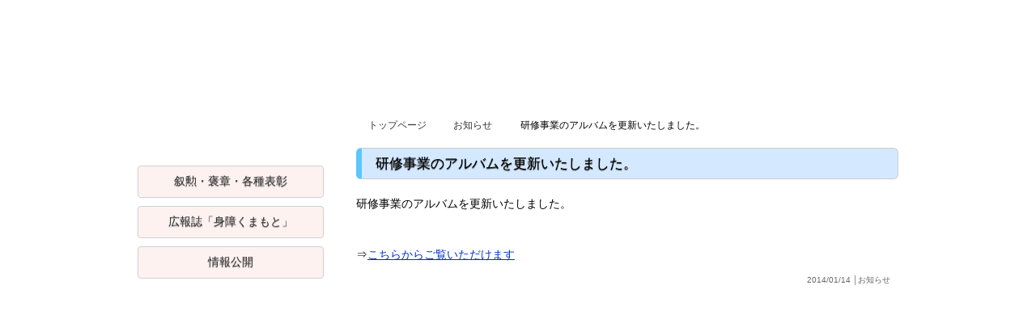

--- FILE ---
content_type: text/html
request_url: https://www.kumashinren.com/index.cgi?n=76&writer=news
body_size: 2909
content:
<!DOCTYPE html PUBLIC "-//W3C//DTD XHTML 1.0 Transitional//EN" "http://www.w3.org/TR/xhtml1/DTD/xhtml1-transitional.dtd">
<html dir="ltr" xmlns="http://www.w3.org/1999/xhtml" lang="ja">
<head>
<meta http-equiv="Content-Type" content="text/html; charset=Shift_JIS" />
<meta http-equiv="content-style-type" content="text/css" />
<title>研修事業のアルバムを更新いたしました。 ｜ 社会福祉法人　熊本県身体障害者福祉団体連合会</title>
<meta name="robots" content="index,follow" />
<meta name="robots" content="noarchive">
<meta name="robots" content="no-cache">
<link rel="canonical" href="https://www.kumashinren.com" />
<link rel="home" href="https://www.kumashinren.com/index.html" title="社会福祉法人 熊本県身体障害者福祉団体連合会" />
<link rel="help" href="https://www.kumashinren.com/mindex.html" title="お問い合わせ" />
<link rel="alternate" type="application/rss+xml" title="熊本県身体障害者福祉団体連合会" href="https://www.kumashinren.com/index.rdf" />
<meta name="keywords" content="身障連,しんしょうれん,障害者,しょうがい,自立,支援,社会参加,福祉,熊本身体障害者福祉団体連合会,障害者110番,結婚相談事業,くまもと,クマモト,熊本,福祉活動" />
<meta name="description" content="研修事業のアルバムを更新いたしました。 ｜ 社会福祉法人　熊本県身体障害者福祉団体連合会は、熊本県内における身体障害がある方の福祉の充実と、社会参加・自立へのご支援・サポートをおこなっております。" />
<link href="./skin/940_01/common2.css" rel="stylesheet" type="text/css" />
<link href="./skin/940_01/font_sw1.css" rel="stylesheet" type="text/css"  title="Small" />
<link href="./skin/940_01/font_sw2.css" rel="stylesheet" type="text/css"  title="Large" />
</head>

<body class="news" id="news">
<a name="page_top"></a>

<!--main_table ▼-->
<div class="main_table" align="center">

<!--header ▼-->
<div class="message_box">
  <div class="message_box_top">
    <h1><a href="https://www.kumashinren.com/index.html">熊本県身体障害者福祉団体連合会</a></h1>
    <div id="headmenu2">
    <ul>
    <li id="menu01"><a onclick="setActiveStyleSheet('Small'); return false;">文字の大きさ　標準</a></li>
    <li id="menu02"><a onClick="setActiveStyleSheet('Large'); return false;">文字の大きさ　大き目</a></li>
    <li id="menu03"><a href="index.cgi?n=20">サイトマップ</a></li>
    </ul>
    </div>
  </div>

  <!--header menu▼-->
  <div id="headmenu1">
    <ul>
    <li id="menu01"><a href="./index.html">トップページ</a></li>
    <li id="menu02"><a href="./index.cgi?n=2">団体概要</a></li>
    <li id="menu03"><a href="./index.cgi?n=3">業務案内</a></li>
    <li id="menu04"><a href="./index.cgi?n=4">年間行事予定</a></li>
    <li id="menu05"><a href="./index.cgi?n=5">研修事業</a></li>
    <li id="menu06"><a href="./index.cgi?n=6">支援活動</a></li>
    <li id="menu07"><a href="./index.cgi?n=7">スポーツ・文化活動</a></li>
    </ul>
  </div>
  <!--header menu end-->

  <!--header image▼-->
  <div class="message_box_under">
    <div id="mimg"></div>
  </div>
  <!--header image end-->

</div>
<!--header end-->

<!--main aera ▼-->
<div class="main_aera">

  <!--page ▼-->
  <div class="page">

  <!-- side menu ▼-->
  <div class="menu_table">
    <div id="lside_menu2">
      <ul>
      <li id="menu01"><a href="./index.cgi?writer=album&category=kensyu_album">研修事業アルバム</a></li>
      <!--<li id="menu02"><a href="./index.cgi?writer=album&category=shien_album">支援活動アルバム</a></li>-->
      <li id="menu03"><a href="./index.cgi?writer=album&category=sports_album">スポーツ活動アルバム</a></li>
      <li id="menu04"><a href="./index.cgi?writer=album&category=bunka_album">文化活動アルバム</a></li>
      </ul>
    </div>
    <div id="lside_menu">
      <ul>
      <li id="menu01"><a href="./index.cgi?writer=news">お知らせ</a></li>
      <li id="menu20"><a href="index.cgi?n=14">叙勲・褒章・各種表彰</a></li>
      <li id="menu21"><a href="index.cgi?n=13">広報誌「身障くまもと」</a></li>
      <li id="menu22"><a href="index.cgi?n=12">情報公開</a></li>
      <li id="menu02"><a href="https://www.kumashinren.com/mindex.html">熊本県身体障害者福祉団体連合会へのお問合せ</a></li>
      <li id="menu10"><a href="./index.cgi?n=11">所在地・アクセス</a></li>
      <li id="menu11"><a href="./index.cgi?n=6">障がい者１１０番</a></li>
      <li id="menu03"><a href="./index.cgi?n=8">リンク</a></li>
      </ul>
    </div>
    <div class='side_menu_cell'>
      <script language="JavaScript" src="rsv/index.cgi?line=10;tpl=blog;cat=お知らせ"></script>
    </div>

    <!--<div class='side_menu_cell2'></div>-->

  </div>
  <!-- side menu end-->


  <!--mainbox cell ▼-->
  <div class='mainbox_cell'>

    <!--pankuzu area ▼-->
    <div class="pankuzu_area">
      <div class="pkuzu_main">
        <ol class="pkuzu_list">
        <li id="no"><a href="https://www.kumashinren.com/index.html">トップページ</a></li>
        <li id="yes">研修事業のアルバムを更新いたしました。</li>
        </ol>
      </div>
      <div class="pkuzu_etc">
        <ol class="pkuzu_list">
        <li id="no"><a href="https://www.kumashinren.com/index.html">トップページ</a></li>
        <li id="yes"><a href="https://www.kumashinren.com/index.cgi?writer=news">お知らせ</a></li>
        <li id="yes">研修事業のアルバムを更新いたしました。</li>
        </ol>
      </div>
      <div class="pkuzu_sub">
        <ol class="pkuzu_list">
        <li id="no"><a href="https://www.kumashinren.com/index.html">トップページ</a></li>
        <li id="yes">お知らせ</li>
        <li id="yes"><a href="https://www.kumashinren.com/index.cgi?writer=news&category=news">お知らせ</a></li>
        <li id="yes">研修事業のアルバムを更新いたしました。</li>
        </ol>
      </div>
    </div>
    <!--pankuzu area end-->

    <!-- mainbox cell contents ▼-->
    <div class="mainbox_cell_contents">

    <!--sub_cate_menu ▼
    <div class='sub_cate_menu'>
    </div>
    sub_cate_menu end-->

    <!--▼記事表示▼-->

    <!--1記事 start▼-->
    <table class="article_table">
      <tr>
        <td class="article_body">
                    <div class="article_header">
                         <div class='article_subject'>
                            <h2>研修事業のアルバムを更新いたしました。</h2>
                         </div>
                      </div>



                      

                      研修事業のアルバムを更新いたしました。<br />
<br />
<br />
&rArr;<a href="http://www.kumashinren.com/index.cgi?writer=album&amp;category=kensyu_album">こちらからご覧いただけます</a><br />

                      

          <!--記事FOOTER▼-->
          <div class="article_footer">
            <div class="article_footer_right">
                    2014/01/14
                     │お知らせ 

            </div>
            <div class="article_footer_left">
              <a href="#page_top" class="page_top">Page Top</a>
            </div>


          </div>
          <!--記事FOOTER▲-->
        </td>
      </tr>
    </table>
    <!--1記事 end▲-->
            

    <div class='under_page_bar_table'>
      <div class='page_bar_title'>&nbsp;</div>
      <div class='page_bar_right'><a href="./index.cgi?n=77&amp;writer=news" class='menu_top_link'></a>    <a href="./index.cgi?n=75&amp;writer=news" class='menu_top_link'></a></div>
    </div>


    <!--▲記事表示 end-->

  </div>
  <!-- mainbox cell contents end -->

  </div>
  <!--mainbox cell end-->


  </div>
  <!--page end-->

</div>
<!--main aera end-->

<!--footer ▼-->
<div class="footer_p_top">
  <p><a href="#page_top">Page Top</a></p>
</div>
<div class="footer_box">
  <div class="footer2">
    <div class="footer2_left">
    <h1>社会福祉法人<br />熊本県身体障害者福祉団体連合会</h1>
    <p>〒860-0842<br />熊本県熊本市中央区南千反畑町3-7<br />熊本県総合福祉センター1F<br />Tel:０９６－３５４－７３７１</p>
    </div>
    <div class="footer2_link">
     <ul>
     <li><a href="./index.html">トップページ</a></li>
     <li><a href="./index.cgi?n=2">団体概要</a></li>
     <li><a href="./index.cgi?n=3">業務内容</a></li>
     <li><a href="./index.cgi?n=11">所在地・アクセス</a></li>
     <li><a href="./index.cgi?writer=news">お知らせ</a></li>
     </ul>
    </div>
    <div class="footer2_link">
     <ul>
     <li><a href="./index.cgi?n=4">年間行事予定</a></li>
     <li><a href="./index.cgi?n=5">研修事業</a></li>
     <li><a href="./index.cgi?n=6">支援活動</a></li>
     <li><a href="./index.cgi?n=7">スポーツ・文化活動</a></li>
     <li><a href="./index.cgi?n=14">叙勲・褒章・各種表彰</a></li>
     </ul>
    </div>
    <div class="footer2_link">
     <ul>
     <li><a href="./index.cgi?writer=album&category=kensyu_album">研修事業アルバム</a></li>
     <li><a href="./index.cgi?writer=album&category=shien_album">支援活動アルバム</a></li>
     <li><a href="./index.cgi?writer=album&category=sports_album">スポーツ活動アルバム</a></li>
     <li><a href="./index.cgi?writer=album&category=bunka_album">文化活動アルバム</a></li>
     <li><a href="./index.cgi?n=13">広報誌「身障くまもと」</a></li>
     </ul>
    </div>
    <div class="footer2_link">
     <ul>
     <li><a href="index.cgi?n=17">ジパング倶楽部について</a></li>
     <li><a href="https://www.kumashinren.com/mindex.html">お問い合せ</a></li>
     <li><a href="./index.cgi?n=15">個人情報保護方針</a></li>
     <li><a href="./index.cgi?n=8">リンク</a></li>
     <li><a href="./index.cgi?n=20">サイトマップ</a></li>
     </ul>
    </div>
    <p id="notice">本サイトの内容および画像(写真)などを無断で転載・使用することを固く禁じます。転載・使用されたい場合は、お問い合わせください。</p>
    <div class="footer2_right">
     <div id="rss_btn"><a href="https://www.kumashinren.com/index.rdf"><img src="img/rdf.png" width="52" height="15" alt="RSS1.0" /></a></div>
    </div>
  </div>
  <div class="footer_copy"></div>
</div>
<!--footer end-->

</div>
<!--main_table end-->

<script type="text/javascript" src="etc/common2.js"></script>
<!--<script type="text/javascript">
animatedcollapse.addDiv('open01', 'fade=1,speed=1000,hide=1,group=tab')
animatedcollapse.addDiv('open02', 'fade=1,speed=1000,hide=1,group=tab')
animatedcollapse.addDiv('open03', 'fade=1,speed=1000,hide=1,group=tab')
animatedcollapse.addDiv('open04', 'fade=1,speed=1000,hide=1,group=tab')
animatedcollapse.addDiv('open05', 'fade=1,speed=1000,hide=1,group=tab')
//additional addDiv() call...
//additional addDiv() call...
animatedcollapse.init()
</script>-->
</body>
</html>



--- FILE ---
content_type: text/css
request_url: https://www.kumashinren.com/skin/940_01/common2.css
body_size: 98
content:
@charset "shift-jis";
@import url("design.css");
@import url("detailes.css?210330");
@import url("../hshtml.css");
/*@import url("basic.css");*/
/*@import url("../../etc/web-dock.css");*/

--- FILE ---
content_type: text/css
request_url: https://www.kumashinren.com/skin/940_01/design.css
body_size: 6008
content:
@charset "shift-jis";
/*
  RingBlog v.3 スタイルシート
*/

/* 全体的な設定 */

.clearfix:after {
  content: ".";
	display: block;
	height: 0;
	clear: both;
  visibility: hidden;
}
.clearfix { display: inline-table; }

/* Mac版IEには適応しない \*/
* html .clearfix { height: 1%; }
*+html .clearfix { height: 1%; }
.clearfix { display: block; }

* {
	margin: 0px;
	padding: 0px;
	list-style: none;
}
html {
	overflow-x: hidden;
	overflow: scroll;
	overflow: -moz-scrollbars-vertical;
}
body {
	background-color: #FFFFFF;
	margin: 0px;
}
/*body, tr, td, th, div, p {
	font-size: 11pt;
	color: #000000;
	font-family: 'ＭＳ Ｐゴシック','MS PGothic','ヒラギノ角ゴ Pro W3','Hiragino Kaku Gothic Pro',osaka,'メイリオ',Meiryo,sans-serif;
}*/

img {
	padding: 0px;
	margin: 0px;
	border-width: 0px;
}
:focus {
	outline: 0;
}

/* アンカータグの設定 */
a:link             { color:#333333; text-decoration:none; }
a:visited          { color:#333333; text-decoration:none; }
a:hover            { color:red; text-decoration:underline; }
a:active           { color:red; text-decoration:none; }

a.title:link       { color:#000000; text-decoration:none; }
a.title:visited    { color:#000000; text-decoration:none; }
a.title:hover      { color:red; text-decoration:none; }
a.title:active     { color:#FFFFFF; text-decoration:none; }

a.top-nav:link     { color:#003060; text-decoration: none; }
a.top-nav:visited  { color:red; text-decoration: none; }
a.top-nav:hover    { color:yellow; text-decoration: underline; }
a.top-nav:active   { color:red; text-decoration: none; }

a.header_bar_link:link     { color:#003060; text-decoration: underline; }
a.header_bar_link:visited  { color:#003060; text-decoration: underline; }
a.header_bar_link:hover    { color:red; text-decoration: underline; }
a.header_bar_link:active   { color:red; text-decoration: none; }

.small {
  font-size:8pt;
}

h1 {
}
h2 {
  font-size:10pt;
  margin:0px;
}

/*  メインのテーブル  */
.main_table {
	width: 100%;
	margin: 0px;
	padding: 0px;
	background-position: 50% 0px;
	background-image: url('../../img/mhead_bg.gif');
	background-repeat: repeat-x;
}

/*  メッセージボックス  */
.message_box {
	width: 100%;
	height: 124px;
	margin: 0px;
}
.home_message_box {
	background-position: 50% 0%;
	width: 100%;
	height: 475px;
	margin: 0px;
	background-image: url(../../img/mhead_bg.gif);
	background-repeat: repeat-x;
}

/*  messagesトップ  */
.message_box_top {
	width: 940px;
	height: 60px;
	margin: 0px;
	padding: 0px;
}
.message_box_top h1 {
	background-position: 0px -11px;
	margin: 0px;
	background-image: url('../../img/box_m_logo.gif');
	background-repeat: no-repeat;
	padding: 0px;
	width: 390px;
	height: 60px;
	float: left;
	text-indent: -9999px;
}
.message_box_top h1 a{
	display: block;
	width: 390px;
	height: 60px;
}
.message_right {
	width: 310px;
	float: right;
	height: 63px;
}
/*  head menu2 for text type  */
#headmenu2 {
	margin: 0px;
	padding: 0px;
	overflow: hidden;
	float: right;
	height: 39px;
	width: 294px;
	background-image: url('../../img/btns_uper2.gif');
	background-repeat: no-repeat;
}
#headmenu2 ul {
	margin: 0px;
	padding: 0px;
	overflow: hidden;
	height: 39px;
	width: 294px;
	text-align: left;
}
#headmenu2 ul li {
	padding: 0px;
	margin: 0px;
	list-style-type: none;
	float: left;
	text-indent: -9999px;
	overflow: hidden;
}
#headmenu2 ul li a {
	padding: 0px;
	margin: 0px;
	overflow: hidden;
	height: 39px;
	display: block;
}
#headmenu2 ul li#menu01 a {
	margin: 0px 0px 0px 38px;
	padding: 0px;
	background-position: -38px 0px;
	width: 54px;
	height: 39px;
	background-image: url('../../img/btns_uper2.gif');
	background-repeat: no-repeat;
}
#headmenu2 ul li#menu01 a:hover {
	background-position: -38px -39px;
}
#headmenu2 ul li#menu02 a {
	background-position: -96px 0px;
	width: 54px;
	height: 39px;
	background-image: url('../../img/btns_uper2.gif');
	margin-left: 4px;
}
#headmenu2 ul li#menu02 a:hover {
	background-position: -96px -39px;
}
#headmenu2 ul li#menu03 a {
	background-position: -160px 0px;
	width: 132px;
	height: 39px;
	background-image: url('../../img/btns_uper2.gif');
	margin-left: 10px;
}
#headmenu2 ul li#menu03 a:hover {
	background-position: -160px -39px;
}
body#sitemap #headmenu2 ul li#menu03 a {
	background-position: -160px -39px;
}

a.menu2:link       {
	color: #FFFFFF;
	text-decoration: none;
}
a.menu2:visited    {
	color: #FFFFFF;
	text-decoration: none;
}
a.menu2:hover      {
	color: #FF0000;
	text-decoration: underline;
}
a.menu2:active     { color:red; text-decoration:none; }

/*  head menu1  */
#headmenu1 {
	width: 940px;
	height: 40px;
}
#headmenu1 ul {
	padding: 0px;
	margin: 0px;
	height: 40px;
	width: 940px;
	overflow: hidden;
}
#headmenu1 li {
	background-repeat: no-repeat;
	list-style-type: none;
	height: 40px;
	text-indent: -9999px;
	float: left;
}
#headmenu1 li a {
	height: 40px;
	display: block;
	margin-right: 2px;
}
#headmenu1 li a:hover {
	height: 40px;
}
#headmenu1 li#menu01 a {
	background: url('../../img/btns_uper.gif') 0px 0px;
	width: 135px;
}
#headmenu1 li#menu01 a:hover {
	background: url('../../img/btns_uper.gif') 0px -40px;
}
#headmenu1 li#menu02 a {
	background: url('../../img/btns_uper.gif') -137px 0px;
	width: 132px;
}
#headmenu1 li#menu02 a:hover {
	background: url('../../img/btns_uper.gif') -137px -40px;
}
body#basic_info #headmenu1 li#menu02 a {
	background: url('../../img/btns_uper.gif') -137px -40px;
}
#headmenu1 li#menu03 a {
	background: url('../../img/btns_uper.gif') -271px 0px;
	width: 132px;
}
#headmenu1 li#menu03 a:hover {
	background: url('../../img/btns_uper.gif') -271px -40px;
}
body#works_info #headmenu1 li#menu03 a {
	background: url('../../img/btns_uper.gif') -271px -40px;
}
#headmenu1 li#menu04 a {
	background: url('../../img/btns_uper.gif') -405px 0px;
	width: 132px;
}
#headmenu1 li#menu04 a:hover {
	background: url('../../img/btns_uper.gif') -405px -40px;
}
body#ichiran #headmenu1 li#menu04 a {
	background: url('../../img/btns_uper.gif') -405px -40px;
}
#headmenu1 li#menu05 a {
	background: url('../../img/btns_uper.gif') -539px 0px;
	width: 132px;
}
#headmenu1 li#menu05 a:hover {
	background: url('../../img/btns_uper.gif') -539px -40px;
}
body#sanka_kd #headmenu1 li#menu05 a {
	background: url('../../img/btns_uper.gif') -539px -40px;
}
#headmenu1 li#menu06 a {
	background: url('../../img/btns_uper.gif') -673px 0px;
	width: 132px;
}
#headmenu1 li#menu06 a:hover {
	background: url('../../img/btns_uper.gif') -673px -40px;
}
body#shien_kd #headmenu1 li#menu06 a {
	background: url('../../img/btns_uper.gif') -673px -40px;
}
#headmenu1 li#menu07 a {
	background: url('../../img/btns_uper.gif') -807px 0px;
	width: 133px;
	margin-right: 0px;
}
#headmenu1 li#menu07 a:hover {
	background: url('../../img/btns_uper.gif') -807px -40px;
}
body#bunka_kd #headmenu1 li#menu07 a {
	background: url('../../img/btns_uper.gif') -807px -40px;
}


/*  messageアンダー  */
.message_box_under {
	width: 100%;
	height: 120px;
	margin: 3px 0px 0px 0px;
	padding: 0px;
	clear: both;
	display: none;
}
.home_message_box_under {
	width: 100%;
	height: 367px;
	margin: 0px;
	padding: 0px;
	clear: both;
}

/*  メインイメージセレクター  */
#home_mimg{
	background-image: url('../../upf/topimg_home2.jpg');
	background-repeat: no-repeat;
	width: 940px;
	height: 360px;
	text-indent: -9999px;
	margin-top: 7px;
}
#home_mimg_fla {
	width: 940px;
	height: 465px;
}
#mimg{
	background-repeat: no-repeat;
	width: 940px;
	height: 120px;
	text-indent: -9999px;
	display: none;
}

/* メインページエリア */
.main_aera {
	width: 100%;
	margin: 0px;
	padding: 0px;
}
.page {
	width: 940px;
	margin: 6px 0px 0px 0px;
	padding: 0px;
	height: auto;
	background-color: #FFFFFF;
	display: inline-table;
}
body.home .page {
	width: 940px;
	margin: 0px;
	padding: 0px;
	height: auto;
	background-color: #FFFFFF;
}

/* サイドメニューのセル */
.side_menu_cell {
	height: auto;
	margin: 0px;
	width: 230px;
	padding: 0px;
	vertical-align: top;
	display: none;
}
/* サイドメニューのセル セレクター */
body.news .side_menu_cell{
	display: block;
}
/* サイドメニューのセル2 */
.side_menu_cell2 {
	height: auto;
	margin: 0px;
	width: 230px;
	padding: 0px;
	vertical-align: top;
	display: none;
}
/* サイドメニューのセル セレクター */
body.blog .side_menu_cell2{
	display: block;
}


/* 左サイドメニューのテーブル */
.menu_table {
	width: 230px;
	padding: 0px;
	float: left;
	text-align: center;
	margin-top: 10px;
}
body.home .menu_table {
	width: 230px;
	padding: 0px;
	float: left;
	text-align: center;
	margin-top: 20px;
}
.smenu_table {
  width:230px;
  margin: 0px;
  padding: 0px;
  text-align:center;
}
#lside_menu {
	margin: 0px;
	width: 230px;
}
#lside_menu ul {
	padding: 0px;
	margin: 0px;
}
#lside_menu li {
	display: inline;
	list-style-type: none;
}
#lside_menu li a {
	height: 55px;
	display: block;
	text-indent: -9999em;
	text-decoration: none;
	overflow: hidden;
	margin-bottom: 10px;
}
#lside_menu li#menu01 a {
	background: url('../../img/btns_side.gif') no-repeat 0px 0px;
	width: 230px;
}
#lside_menu li#menu01 a:hover {
	background: url('../../img/btns_side.gif') no-repeat -230px 0px;
}
body.news #lside_menu li#menu01 a {
	background: url('../../img/btns_side.gif') no-repeat -230px 0px;
}

#lside_menu li#menu20 a {
	border: 1px solid #D0D0D0;
	padding: 10px 0px 10px 0px;
	background: 0px 0px;
	text-indent: 0px;
	height: auto;
	background-color: #FEF2F1;
	font-size: 14px;
	text-align: center;
	border-radius: 4px;
	color: #333333;
	text-shadow: 0px 1px 1px #999;
}
#lside_menu li#menu20 a:hover {
	background-color: #E8F4DD;
}
body#hyousyou #lside_menu li#menu20 a {
	background-color: #E8F4DD;
}
#lside_menu li#menu21 a {
	border: 1px solid #D0D0D0;
	padding: 10px 0px 10px 0px;
	background: 0px 0px;
	text-indent: 0px;
	height: auto;
	background-color: #FEF2F1;
	font-size: 14px;
	text-align: center;
	border-radius: 4px;
	color: #333333;
	text-shadow: 0px 1px 1px #999;
}
#lside_menu li#menu21 a:hover {
	background-color: #E8F4DD;
}
body#kouhoushi #lside_menu li#menu21 a {
	background-color: #E8F4DD;
}
#lside_menu li#menu22 a {
	border: 1px solid #D0D0D0;
	padding: 10px 0px 10px 0px;
	background: 0px 0px;
	text-indent: 0px;
	height: auto;
	background-color: #FEF2F1;
	font-size: 14px;
	text-align: center;
	border-radius: 4px;
	color: #333333;
	text-shadow: 0px 1px 1px #999;
}
#lside_menu li#menu22 a:hover {
	background-color: #E8F4DD;
}
body#disclosure #lside_menu li#menu22 a {
	background-color: #E8F4DD;
}



#lside_menu li#menu02 a {
	background: url('../../img/btns_side.gif') no-repeat 0px -55px;
	width: 230px;
}
#lside_menu li#menu02 a:hover {
	background: url('../../img/btns_side.gif') no-repeat -230px -55px;
}
body.ask #lside_menu li#menu02 a {
	background: url('../../img/btns_side.gif') no-repeat -230px -55px;
}

#lside_menu li#menu03 a {
	background: url('../../img/btns_side.gif') no-repeat 0px -110px;
	width: 230px;
}
#lside_menu li#menu03 a:hover {
	background: url('../../img/btns_side.gif') no-repeat -230px -110px;
}
body#link #lside_menu li#menu03 a {
	background: url('../../img/btns_side.gif') no-repeat -230px -110px;
}

#lside_menu li#menu10 a {
	background: url('../../img/btns_side.gif') no-repeat 0px -165px;
	width: 230px;
	height: 176px;
}
#lside_menu li#menu10 a:hover {
	background: url('../../img/btns_side.gif') no-repeat -230px -165px;
}
body#access #lside_menu li#menu10 a {
	background: url('../../img/btns_side.gif') no-repeat -230px -165px;
}
#lside_menu li#menu11 a {
	background: url('../../img/btns_side.gif') no-repeat 0px -355px;
	width: 230px;
}
#lside_menu li#menu11 a:hover {
	background: url('../../img/btns_side.gif') no-repeat -230px -355px;
}
body#shien_kd #lside_menu li#menu11 a {
	background: url('../../img/btns_side.gif') no-repeat -230px -355px;
}

#lside_menu2 {
	margin: 0px auto 0px auto;
	width: 210px;
	display: none;
}
body.album #lside_menu2 {
	display: block;
	margin-bottom: 10px;
}

#lside_menu2 ul {
	padding: 0px;
	margin: 0px;
}
#lside_menu2 li {
	list-style-type: none;
}
#lside_menu2 li a {
	height: 40px;
	display: block;
	text-indent: -9999px;
	overflow: hidden;
	margin-bottom: 3px;
	background-image: url('../../img/btns_side2.gif');
	background-repeat: no-repeat;
	width: 210px;
}
#lside_menu2 li#menu01 a {
	background-position: 0px 0px;
}
#lside_menu2 li#menu02 a {
	background-position: 0px -40px;
}
#lside_menu2 li#menu03 a {
	background-position: 0px -80px;
}
#lside_menu2 li#menu04 a {
	background-position: 0px -120px;
}
#lside_menu2 li#menu01 a:hover {
	background-position: -210px 0px;
}
#lside_menu2 li#menu02 a:hover {
	background-position: -210px -40px;
}
#lside_menu2 li#menu03 a:hover {
	background-position: -210px -80px;
}
#lside_menu2 li#menu04 a:hover {
	background-position: -210px -120px;
}
body#kensyu_album #lside_menu2 li#menu01 a {
	background-position: -210px 0px;
}
body#shien_album #lside_menu2 li#menu02 a {
	background-position: -210px -40px;
}
body#sports_album #lside_menu2 li#menu03 a {
	background-position: -210px -80px;
}
body#bunka_album #lside_menu2 li#menu04 a {
	background-position: -210px -120px;
}

/*  右サイド全体のセル  */
.mainbox_cell {
	width: 710px;
	padding: 0px;
	float: right;
	margin: 0px;
}
body.home .mainbox_cell {
	width: 710px;
	padding: 0px;
	float: right;
	margin-top: 10px;
}

.mainbox_cell_contents {
	width: 670px;
	margin: 0px 0px 10px 0px;
	padding: 10px 0px 10px 0px;
	background-color: #FFFFFF;
	float: right;
}

/*  記事のテーブル  */
.article_area {
  border-width:0px;
  margin:0px;
  text-align:center;
  vertical-align:top;
  table-layout:fixed;
}

/*  記事のテーブル  */
.article_table {
	width: 670px;
	margin: 0px;
	padding: 0px;
	line-height: 150%;
	border-collapse: collapse;
}
.article_body {
	width: 670px;
	margin: 0px 0px 0px 0px;
	padding: 0px;
	text-align: left;
	line-height: 1.5em;
}
.article_body a {
	color: #0033CC;
	text-decoration: underline;
}
.article_body a:hover {
	color: #FF0000;
	text-decoration: none;
}

body.home .article_body {
	width: 678px;
	text-align: left;
	float: right;
}

/*  インデックスタイトル */
.page_bar_table {
	padding: 0px;
	margin: 0px;
	width: 670px;
	height: 40px;
	background-image: url(../../img/pageber_bg.gif);
	background-repeat: no-repeat;
	overflow: hidden;
	clear: both;
}
/*  カテゴリータイトルセレクター */
body.news .page_bar_table {
	height: 60px;
	background-image: url(../../img/title_p_news.gif);
	text-indent: -9999em;
}
body.album .page_bar_table {
	height: 60px;
	background-image: url(../../img/title_p_album.gif);
	text-indent: -9999em;
}
body#kensyu_album .page_bar_table {
	height: 60px;
	background-image: url('../../img/title_p_kensyu_album.gif');
	text-indent: -9999em;
}
body#sports_album .page_bar_table {
	height: 60px;
	background-image: url('../../img/title_p_sports_album.gif');
	text-indent: -9999em;
}
body#shien_album .page_bar_table {
	height: 60px;
	background-image: url('../../img/title_p_shien_album.gif');
	text-indent: -9999em;
}
body#bunka_album .page_bar_table {
	height: 60px;
	background-image: url('../../img/title_p_bunka_album.gif');
	text-indent: -9999em;
}

.page_bar_title {
	width: 500px;
	float: left;
	font-size: 13pt;
	font-weight: bold;
	color: #666666;
	text-align: left;
	letter-spacing: 0.2em;
	padding-left: 20px;
	margin-top: 10px;
}
.page_bar_right {
	width: 120px;
	float: right;
	margin: 20px 0px 0px 0px;
	font-size: 8pt;
	color: #003060;
	text-align: right;
}
.page_bar_right img{
	border-width: 0px;
	float: right;
	margin: 0px;
	text-align: right;
}

/*  記事のヘッダー(記事題名)  */
.article_header {
	border-style: solid;
	border-width: 1px 1px 1px 7px;
	border-color: #CCCCCC #CCCCCC #CCCCCC #5AC7FF;
	height: auto;
	margin: 4px 0px 20px 0px;
	padding: 0px;
	width: auto;
	background-color: #D4E9FF;
	border-radius: 6px;
}
/*  個別記事タイトルセレクター */
body#campany_info .article_header {
	background-position: 0px 0px;
	border-width: 0px;
	display: none;
}
body#works_info .article_header {
	height: 60px;
	background-image: url('../../img/title_p_works_info.gif');
	text-indent: -9999em;
	background-position: 0px 0px;
	border-width: 0px;
}
body#basic_info .article_header {
	height: 60px;
	background-image: url('../../img/title_p_basic_info.gif');
	text-indent: -9999em;
	background-position: 0px 0px;
	border-width: 0px;
}
body#ichiran .article_header {
	height: 60px;
	background-image: url('../../img/title_p_ichiran.gif');
	text-indent: -9999em;
	background-position: 0px 0px;
	border-width: 0px;
}
body#access .article_header {
	height: 60px;
	background-image: url('../../img/title_p_access.gif');
	text-indent: -9999em;
	background-position: 0px 0px;
	border-width: 0px;
}

body#sanka_kd .article_header {
	height: 60px;
	background-image: url('../../img/title_p_sanka_kd.gif');
	text-indent: -9999em;
	background-position: 0px 0px;
	border-width: 0px;
}
body#bunka_kd .article_header {
	height: 60px;
	background-image: url('../../img/title_p_bunka_kd.gif');
	text-indent: -9999em;
	background-position: 0px 0px;
	border-width: 0px;
}
body#shien_kd .article_header {
	height: 60px;
	background-image: url('../../img/title_p_shien_kd.gif');
	text-indent: -9999em;
	background-position: 0px 0px;
	border-width: 0px;
}
body#kouhoushi .article_header {
	height: 60px;
	background-image: url('../../img/title_p_kouhoushi.gif');
	text-indent: -9999em;
	background-position: 0px 0px;
	border-width: 0px;
}
body#hyousyou .article_header {
	height: 60px;
	background-image: url('../../img/title_p_hyousyou.gif');
	text-indent: -9999em;
	background-position: 0px 0px;
	border-width: 0px;
}
body#sanjyo_info .article_header {
	height: 60px;
	background-image: url('../../img/title_p_sanjyo_info.gif');
	text-indent: -9999em;
	background-position: 0px 0px;
	border-width: 0px;
}
body#sanjyo_list .article_header {
	height: 60px;
	background-image: url('../../img/title_p_sanjyo_list.gif');
	text-indent: -9999em;
	background-position: 0px 0px;
	border-width: 0px;
}
body#zipangu .article_header {
	height: 60px;
	background-image: url('../../img/title_p_zipangu.gif');
	text-indent: -9999em;
	background-position: 0px 0px;
	border-width: 0px;
}
body#link .article_header {
	height: 60px;
	background-image: url('../../img/title_p_link.gif');
	text-indent: -9999em;
	background-position: 0px 0px;
	border-width: 0px;
}
body#privacy_p .article_header {
	height: 60px;
	background-image: url(../../img/title_p_privacy_policy.gif);
	text-indent: -9999em;
	background-position: 0px 0px;
	border-width: 0px;
}
body#sitemap .article_header {
	height: 60px;
	background-image: url('../../img/title_p_sitemap.gif');
	text-indent: -9999em;
	background-position: 0px 0px;
	border-width: 0px;
}
body#disclosure .article_header {
	height: 60px;
	background-image: url('../../img/title_p_koukai.gif');
	text-indent: -9999em;
	background-position: 0px 0px;
	border-width: 0px;
}

.article_subject {
	margin: 0px;
	width: 96%;
	text-align: left;
	font-weight: bold;
	letter-spacing: 0.1em;
	color: #333333;
	padding: 8px 0px 7px 17px;
	overflow: hidden;
}
.article_subject h2 {
	padding: 0px;
	margin: 0px;
	color: #000000;
	font-size: 17px;
	line-height: 130%;
	letter-spacing: 0em;
	text-shadow: 0px 1px 1px #333333;
	font-weight: normal;
}
/*  記事中のサブヘッダー(任意)  */

/*  アンダーページバー セレクタ  */
.under_page_bar_table {
	padding: 0px;
	margin: 0px;
	width: 670px;
	height: 40px;
	display: none;
}
body.news .under_page_bar_table {
	display: block;
}
body.blog .under_page_bar_table {
	display: block;
}

/*  現在のカテゴリー表示のテーブル  */
.category_box {
  border-width:0px;
  border-color:#CCCCCC;
  border-style:solid;
  text-align:left;
  margin-bottom:12px;
  width:726px;
}

/* サイドメニューのテーブルの中のテーブル */
.menu_table_inside {
  width:170px;
  margin:3px;
  table-layout:fixed;
}
.menu_table_inside2 {
  width:190px;
  margin:3px;
  table-layout:fixed;
}

.menu_body {
  margin:0;
  padding: 0;
}
.menu_header {
  width:226px;
  height:26px;
  font-size:8pt;
  font-weight:bold;
  text-align:center;
  letter-spacing:0.2em;
  padding:4px 0px 0px 0px;
  background-image:url(../../img/title_cate_bg.gif);
  background-repeat:no-repeat;
}

.menu_arrow_table {
	width: 100%;
	text-align: center;
	letter-spacing: 0.2em;
	table-layout: fixed;
	border-collapse: collapse;
}

.menu_arrow_left {
  width:15%;
  font-size:8pt;
  font-weight:bold;
  text-align:left;
  letter-spacing:0em;
  padding:0px 0px 0px 10px;
  color:#003060;
}

.menu_arrow_center {
	width: 70%;
	font-size: 8pt;
	font-weight: bold;
	text-align: center;
	letter-spacing: 0.2em;
}

.menu_arrow_right {
  width:15%;
  font-size:8pt;
  font-weight:bold;
  text-align:right;
  letter-spacing:0em;
  padding:0px 10px 0px 0px;
  color:#003060;
}

/* パンくず エリア */
.pankuzu_area {
	padding: 0px;
	width: 670px;
	text-align: left;
	height: 27px;
	background-image: url('../../img/pkuzu_bg.gif');
	background-repeat: no-repeat;
	margin: 10px 0px 2px 0px;
	float: right;
}
/* history back btn */
.index_back {
	padding: 0px;
	margin: 0px;
	width: 60px;
	height: 11px;
	float: left;
}
.index_back a{
	background-image: url('../../img/btn_back.gif');
	background-repeat: no-repeat;
	width: 60px;
	height: 11px;
	background-position: 0px 0px;
	text-indent: -9999px;
	display: block;
	overflow: hidden;
}
.index_back a:hover{
	width: 60px;
	height: 11px;
	background-position: 0px -11px;
	display: block;
}
.pkuzu_list {
	height: 27px;
}
.pkuzu_list li {
	padding: 7px 20px 0px 20px;
	float: left;
	overflow: hidden;
	height: 27px;
	font-size: 12px;
}
.pkuzu_list li a {
	font-size: 12px;
}
.pkuzu_list li#no {
	padding: 7px 8px 0px 15px;
}
.pkuzu_list li#yes {
	background-position: left 0px;
	padding: 7px 10px 0px 25px;
	background-image: url('../../img/pkuzu_bg2.gif');
	background-repeat: no-repeat;
}
/* pankuzu listセレクタ */
.pkuzu_main {
	float: left;
	font-size: 9pt;
	width: 590px;
	display: none;
	overflow: hidden;
	height: 27px;
}
.pkuzu_etc {
	float: left;
	font-size: 9pt;
	display: none;
	overflow: hidden;
	height: 27px;
}
.pkuzu_goods {
	float: left;
	font-size: 9pt;
	width: 590px;
	display: none;
	overflow: hidden;
}
.pkuzu_sub {
	float: left;
	font-size: 9pt;
	width: 590px;
	display: none;
	overflow: hidden;
}

body.main .pkuzu_main {
	display: block;
}
body.ask .pkuzu_main {
	display: block;
}
body.news .pkuzu_etc {
	display: block;
}
body.album .pkuzu_sub {
	display: block;
}
body.album#sanka_album .pkuzu_sub {
	display: block;
}
body#shien_album .pkuzu_sub {
	display: block;
}
body#bunka_album .pkuzu_sub {
	display: block;
}

.index_table {
	width: 640px;
	margin: 0px;
	padding-top: 10px;
	padding-bottom: 10px;
	padding-left: 5px;
}
.index_box {
	margin: 7px 0px 0px 0px;
	padding: 0px;
	background-position: bottom;
	width: 100%;
	clear: both;
	background-image: url('../../img/dot_line.gif');
	background-repeat: repeat-x;
	height: 27px;
}

/*  記事一覧　日付表示セレクタ  */
.index_date {
  float:left;
	display: none;
}
.index_list {
	text-align: right;
	width: 670px;
	height: 26px;
	margin-bottom: 8px;
}

.index_list_foot {
	text-align: right;
	margin: 0px 0px 10px 0px ;
	padding-right: 30px;
}
.index_max_disp {
	margin: 3px;
	border-width: 0px;
	color: gray;
	font-size: 8pt;
}
body.blog .index_date {
	display: block;
}
body.news .index_date {
	display: block;
}

/* サブカテゴリーメニューのセル */
.sub_cate_menu {
	width: 670px;
	display: none;
	height: 40px;
}
.sub_cate_menu ul {
	width: 670px;
	height: 40px;
}
.sub_cate_menu li {
	border: 1px solid #999999;
	float: left;
	list-style-type: none;
	margin-right: 3px;
}
.sub_cate_menu li a {
	background-image: url('../../img/listm_news.gif');
	background-repeat: no-repeat;
	background-position: 1px center;
	padding: 4px 10px 4px 10px;
	font-size: 12px;
	width: 108px;
	display: block;
	text-decoration: none;
	color: #333333;
	height: 30px;
}
.sub_cate_menu li a:hover {
	color: #FFFFFF;
	background-color: #3AB609;
	text-decoration: none;
}
.sub_cate_menu li a:visited {
	text-decoration: none;
}

/* サブカテゴリーメニューのセレクター */

.index_image {
  width:20px;
  text-align:center;
  vertical-align:top;
  float:left;
}

.index_image2 {
	width: 30px;
	float: left;
	padding-top: 1px;
}

.index_title {
	padding-left: 0px;
	float: left;
	margin-left: 0px;
}

/*  記事一覧　コメント  */
.index_comment {
  float:right;
  font-size:8pt;
}

/*  最大 n 件  */

/*  コメント・トラックバックの下線  */
.article_underline {
	border-bottom-style: solid;
	border-bottom-width: 1px;
	border-bottom-color: #EEEEEE;
	font-size: 10pt;
	font-weight: bold;
	clear: both;
}

/* コメントの文  */
.comment_box {
	background-position: bottom;
	padding: 0px 0px 2px 0px;
	background-image: url('../../img/dot_line.gif');
	background-repeat: repeat-x;
}
.comment_line {
	padding: 10px;
}

/*  エントリの区切り線  */
.article_line {
  border-bottom-style:dashed;
  border-bottom-width:1px;
  border-bottom-color:#EEEEEE;
  width:100%;
  font-size:5pt;
}

/* トラックバック記事 */

/*  記事のフッター  */
.article_footer {
	padding: 0px;
	clear: both;
	margin: 10px 0px 0px 0px;
	width: 670px;
	height: auto;
}
.article_footer_left {
	padding: 0px;
	height: 11px;
	width: 670px;
}
a.page_top     {
	background-image: url('../../img/btn_return_top.gif');
	background-repeat: no-repeat;
	width: 60px;
	height: 11px;
	background-position: 0px 0px;
	text-indent: -9999px;
	display: block;
	overflow: hidden;
	float: left;
	clear: both;
}
a.page_top:visited  {
	background-position: 0px 0px;
}
a.page_top:hover    {
	background-position: 0px -11px;
}
.article_footer_right {
	text-align: right;
	font-size: 10px;
	color: #666666;
	margin: 0px ;
	padding-right: 10px;
	display: none;
}

/*  記事フッター日付表示セレクタ  */
body.news .article_footer_right {
	display: block;
}
body.blog .article_footer_right {
	display: block;
}

/*  リストテーブル  */
.list_table {
  border-width:1px;
  border-style: solid;
  border-color:#CCCCCC;
  width:500px;
  border-collapse: collapse;
  table-layout: fixed;
}

.list_title {
  font-weight:bold;
  text-align:center;
  padding:3px;
  color:#003060;
}

.list_td_l {
  border-width:1px;
  border-style:solid;
  border-color:#CCCCCC;
  text-align:left;
  padding:2px;
}

.list_td_r {
  border-width:1px;
  border-style:solid;
  border-color:#CCCCCC;
  text-align:right;
  padding:2px;
}

.list_line {
  text-align:left;
  padding:3px 0px 4px 0px;
  margin:0px 0px 0px 9px;
  list-style-image:url(../../img/blank.gif);
  list-style-position:inside;
  background-image:url(../../img/cate_list_bg.gif);
  background-repeat:no-repeat;
}

.list_line_side {
  text-align:left;
  font-size:8pt;
  padding:0px 0px 0px 0px;
  margin:0px 0px 0px 0px;
}

/* 画像 */
.image_index {
  width:23px;
  height:23px;
  border-width:21px;
  border-color:#CCCCCC;
}

.image_user {
  width:13px;
  height:13px;
  border-width:1px;
  border-color:#CCCCCC;
  margin-right:3px;
}

.image_table {
  width:214px;
  float:right;
  border-width:0px;
  margin:0px 5px 0px 5px;
  padding: 0px;
}

.image_box {
	background-color: #FCFCFC;
  margin:0px 0px 10px 0px;
  padding: 0px;
  text-align:left;
	font-size: 8pt;
}
.ipass_img {
	padding-right: 6px;
}
.ipass_img div {
	margin: 0px 2px 10px 1px;
	padding: 0px 9px 3px 9px;
	text-align: left;
	font-size: 90%;
	background-color: #FCFCFC;
}

.line-b {
  padding-bottom:2px;
}

ul.list1 {
  margin: 0px;
  padding: 0px 0px 10px 15px;
}

ul.list2 {
  margin: 0px;
  padding: 0px 0px 0px 25px;
}

/*  フッターボックス  */
.footer_p_top {
	margin: 0px auto 0px auto;
	width: 940px;
	height: 24px;
	padding: 0px;
	clear: both;
}

.footer_p_top p {
	width: 154px;
	height: 24px;
	padding: 0px;
	float: right;
}
.footer_p_top p a {
	background-position: 0px 0px;
	width: 154px;
	height: 24px;
	padding: 0px;
	background-image: url('../../img/btn_pagetop.gif');
	background-repeat: no-repeat;
	text-indent: -9999px;
	display: block;
}
.footer_p_top p a:hover {
	background-position: 0px -24px;
	background-image: url('../../img/btn_pagetop.gif');
	background-repeat: no-repeat;
}
.footer_box {
	width: 100%;
	padding: 0px;
	clear: both;
	margin-top: 0px;
	background-color: #EFEFF0;
}
/*  footer1  */
.footer1 {
	width: 940px;
	height: 37px;
}
.footer1 ul {
	padding-top: 12px;
	overflow: hidden;
	width: auto;
}
.footer1 li {
	float: left;
	list-style-type: none;
	color: #000000;
	font-size: 14px;
}
.footer1 li a {
	margin: 0px 5px 0px 5px;
	color: #000000;
	font-size: 14px;
}
.footer1 li a:hover {
	color: #FF0000;
	text-decoration: underline;
}
.footer1 li a:visited {
	color: #000000;
}
/*  footer2  */
.footer2 {
	width: 940px;
	margin: 0px;
	padding: 10px 0px 0px 0px;
}
.footer2_left {
	padding: 0px;
	margin: 5px 0px 0px 0px;
	width: 262px;
	float: left;
}
.footer2_left h1 {
	padding: 0px;
	margin: 0px;
	text-align: left;
	font-size: 14px;
	line-height: 1.2em;
}
.footer2_left p {
	padding: 0px 0px 0px 7px;
	margin: 7px 0px 0px 0px;
	text-align: left;
	font-size: 10pt;
	line-height: 1.2em;
	border-left-style: solid;
	border-left-width: 4px;
	border-left-color: #C0C0C0;
}
.footer2_link {
	padding: 0px;
	margin: 10px 0px 0px 0px;
	width: 168px;
	float: left;
	text-align: left;
	font-size: 10pt;
	line-height: 1.2em;
}
.footer2_link li {
	background-position: left center;
	text-align: left;
	padding-right: 10px;
	background-image: url('../../img/listm_news.gif');
	background-repeat: no-repeat;
	padding-left: 10px;
	list-style-type: none;
	margin-bottom: 5px;
}
.footer2_link li a {
	font-size: 10pt;
}
.footer2_link li a:hover {
	color: #FF0000;
}
.footer2_right {
	margin: 30px 0px 0px 0px;
	width: 120px;
	float: right;
	text-align: right;
	height: 30px;
	padding-top: 4px;
}
.footer2_right #rss_btn {
	border-width: 0px;
	margin: 16px 1px 0px 0px;
	width: 52px;
	float: right;
	height: 15px;
}
.footer2_right #ring_btn {
	border-width: 0px;
	width: 88px;
	float: right;
	height: 31px;
	margin-left: 2px;
	margin-right: 1px;
}
.footer_copy {
	background-position: bottom;
	width: 940px;
	height: 15px;
	margin: 0px 0px 5px 0px;
	padding: 10px 0px 0px 0px;
	background-image: url(../../img/copy_bg.gif);
	background-repeat: no-repeat;
	clear: both;
}
.footer2 p#notice {
	width: 940px;
	margin: 0px;
	padding: 15px 0px 0px 0px;
	clear: both;
	font-size: 11px;
}

.asub_header {
	height: 34px;
	background-image: url(../../img/title_item_bg.gif);
	background-repeat: no-repeat;
	margin: 20px 0px 20px 0px;
	width: 670px;
	color: #666666;
	font-weight: bold;
	letter-spacing: 0.1em;
	text-align: left;
	padding-top: 6px;
	padding-right: 0px;
	padding-bottom: 0px;
	text-indent: 30px;
}
#mastheader_menu2 ul {
	padding: 0px;
	margin: 36px 0px 0px 0px;
	float: right;
	height: 34px;
	width: 480px;
	overflow: hidden;
}
/*  RSS表示系 */
#rss_line_blog {
	margin: 0px;
	padding: 0px 0px 7px 0px;
	background-image: url(../../img/dot_line.gif);
	background-repeat: repeat-x;
	background-position: top;
	font-size: 10px;
	color: #333333;
	text-align: left;
}
#rss_line_blog li {
	margin: 0px;
	padding: 7px 0px 7px 0px;
	background-image: url(../../img/dot_line.gif);
	background-repeat: repeat-x;
	background-position: bottom;
	font-size: 10px;
	color: #333333;
	text-align: left;
	line-height: 160%;
}
#rss_line_blog div {
	background-image: url('../../img/listm_news.gif');
	background-repeat: no-repeat;
	background-position: 0px center;
	padding-left: 10px;
}
#rss_line_blog a {
}
/*  ckeditor table制御  */
.cke {
	line-height: 150%;
	border-width: 0px;
	margin-left: 0px;
}
.cke td {
	vertical-align: top;
}


--- FILE ---
content_type: text/css
request_url: https://www.kumashinren.com/skin/940_01/detailes.css?210330
body_size: 4516
content:
@charset "shift-jis";
.page_table {
	empty-cells: hide;
	line-height: 150%;
}
.page_table th {
	background-image: url(../../img/dot_line.gif);
	background-repeat: repeat-x;
	background-position: bottom;
	padding-bottom: 10px;
	margin-bottom: 0px;
	text-align: left;
	color: #333333;
}
.page_table td {
	padding: 0px 7px 10px 7px;
	vertical-align: top;
}
.dot_line_table {
	empty-cells: hide;
	line-height: 150%;
}
.dot_line_table th {
	padding: 2px 0px 3px 20px;
	margin-bottom: 0px;
	text-align: left;
	color: #333333;
	border-bottom-style: solid;
	border-bottom-width: 1px;
	border-bottom-color: #C0C0C0;
	background-image: url('../../img/subtitle_bg630.gif');
	background-repeat: no-repeat;
	height: 37px;
	letter-spacing: 0.2em;
}
.dot_line_table td {
	padding: 7px 7px 10px 7px;
	background-image: url(../../img/dot_line.gif);
	background-repeat: repeat-x;
	background-position: bottom;
	vertical-align: top;
	empty-cells: hide;
	text-align: left;
}

.subtitle {
	background-position: 0px center;
	margin: 5px 0px 10px 0px;
	padding: 16px 0px 12px 0px;
	font-weight: bold;
	text-indent: 35px;
	background-image: url('../../img/subtitle_bg.gif');
	background-repeat: no-repeat;
	font-size: 18px;
	width: 670px;
	letter-spacing: 0.1em;
	line-height: 16px;
}

#aramashi_box1 {
	width: 670px;
	line-height: 130%;
	clear: both;
}
#aramashi_box1 p {
	width: 380px;
	line-height: 150%;
	margin-bottom: 15px;
	float: left;
	letter-spacing: 0.05em;
}
#aramashi_box1 img {
	float: right;
	margin-bottom: 20px;
}
#aramashi_box2 {
	width: 670px;
	clear: both;
}
#aramashi_box2 p {
	margin-top: 0px;
}
#aramashi_box2 table {
	border-style: solid;
	border-width: 1px 0px 1px 0px;
	border-color: #999999;
	width: 670px;
	line-height: 130%;
	border-spacing: 0px;
	border-collapse: collapse;
}
#aramashi_box2 table th {
	background-position: bottom;
	padding: 5px 0px 5px 0px;
	width: 160px;
	line-height: 130%;
	background-color: #F2F2F2;
	text-align: left;
	background-image: url('../../img/dot_line.gif');
	background-repeat: repeat-x;
}
#aramashi_box2 table th p {
	background-image: url('../../img/list_block.gif');
	background-repeat: no-repeat;
	font-weight: normal;
	padding-left: 14px;
	margin-left: 3px;
	background-position: 0px center;
}
#aramashi_box2 table td {
	background-position: bottom;
	padding: 5px 0px 5px 15px;
	line-height: 130%;
	margin-bottom: 15px;
	background-image: url('../../img/dot_line.gif');
	background-repeat: repeat-x;
	letter-spacing: 0.05em;
}
#aramashi_box2 table th.foot {
	background-image: none;
}
#aramashi_box2 table td.foot {
	background-image: none;
}
#aramashi_box3 {
	width: 670px;
}
#aramashi_box3 div {
	margin: 20px 0px 20px 0px;
	background-color: #EBEBEB;
	text-align: center;
}
.annai_box {
	width: 670px;
	clear: both;
}
.annai_box p.subtitle {
	margin-top: 0px;
}
.annai_box p.catch {
	font-size: 100%;
	margin-bottom: 10px;
	margin-left: 10px;
	width: 660px;
}
.annai_subtitle {
	background-position: 0px center;
	background-image: url('../../img/subtitle_bg.gif');
	background-repeat: no-repeat;
	width: 670px;
	height: 38px;
	margin-bottom: 20px;
}
.annai_subtitle h3 {
	text-indent: 35px;
	font-size: 18px;
	width: 536px;
	letter-spacing: 0.1em;
	line-height: 16px;
	float: left;
	padding-top: 13px;
	text-shadow: 0px 1px 1px #333333;
	font-weight: normal;
}

.annai_subtitle p#kuwasiku {
	text-indent: -9999px;
	width: 130px;
	height: 32px;
	margin-top: 3px;
	float: left;
}
.annai_subtitle p#kuwasiku a {
	background-position: 0px 0px;
	background-image: url('../../img/btn_detail.gif');
	background-repeat: no-repeat;
	width: 130px;
	height: 32px;
	display: block;
}
.annai_subtitle p#kuwasiku a:hover {
	background-position: 0px -32px;
}

.annai_box p.detail {
	width: 670px;
}
.annai_box p.detail a {
	border: 1px solid #A4B3C1;
	background-position: 1px center;
	font-size: 14px;
	margin-bottom: 10px;
	width: 340px;
	background-color: #E3F0DF;
	text-align: center;
	font-weight: bold;
	display: block;
	background-image: url('../../img/listm_news.gif');
	background-repeat: no-repeat;
	text-decoration: none;
	float: right;
}
.annai_box p.detail a:hover {
	background-position: 3px;
	background-color: #C5E8C4;
	text-decoration: none;
	color: #FF0000;
}

.annai_box dl {
	padding-left: 10px;
	margin-bottom: 20px;
	width: 637px;
	margin-left: 20px;
	border-left-style: solid;
	border-left-width: 3px;
	border-left-color: #11B900;
	font-size: 100%;
}
.annai_box dt {
	margin-bottom: 6px;
	margin-left: 15px;
}
.annai_box dd {
	margin-bottom: 6px;
	margin-left: 20px;
	float: right;
}
#soshikizu_box {
	width: 670px;
	line-height: 130%;
	clear: both;
	margin-top: 20px;
}
#soshikizu_box dl {
	width: 315px;
	float: left;
	margin-left: 15px;
	margin-bottom: 20px;
}
#soshikizu_box dl#right {
	float: right;
	margin-left: 0px;
	margin-right: 0px;
	width: 310px;
}
#soshikizu_box dl dt {
	width: 30px;
	float: left;
	text-align: right;
	padding-right: 6px;
	line-height: 150%;
}
#soshikizu_box dl dd {
	line-height: 180%;
}
p#soshikizu_pic {
	width: 670px;
	height: 585px;
}
div#houkoku_area2 {
	width: 670px;
}
div#houkoku_area2 table {
	width: 100%;
	margin-bottom: 10px;
	background-color: #CCCCCC;
	border-spacing: 1px;
}
div#houkoku_area2 table caption {
	padding: 8px 0px 8px 20px;
	background-color: #EBE0B7;
	text-align: left;
	font-weight: bold;
	letter-spacing: 0.05em;
}
div#houkoku_area2 table td {
	background-color: #FFFFFF;
	padding: 5px 15px 5px 15px;
}
div#houkoku_area2 table td.pdflink {
	width: 150px;
}
div#houkoku_area {
	width: 670px;
	line-height: 130%;
	clear: both;
	margin-top: 20px;
}
div#houkoku_box {
	width: 222px;
	float: left;
	margin-left: 0px;
	margin-bottom: 20px;
}
div#houkoku_box h3 {
	margin: 0px auto 10px auto;
	padding: 5px 0px 5px 0px;
	width: 96%;
	background-color: #99CCFF;
	text-align: center;
	font-size: 14px;
	font-weight: normal;
	border-radius: 4px;
}
div#houkoku_box ul {
	margin: 0px auto 10px auto;
	width: 93%;
}
div#houkoku_box ul li {
	width: 100%;
	list-style-type: none;
}
div#houkoku_area p {
	margin: 0px auto 20px auto;
	width: 660px;
	line-height: 130%;
	clear: both;
}

.scedule_box {
	width: 667px;
	line-height: 130%;
	clear: both;
	margin-bottom: 15px;
	background-color: #CCCCCC;
	display: inline-table;
	border-left-style: solid;
	border-left-width: 3px;
	border-left-color: #11B900;
}
.scedule_box h3 {
	line-height: 130%;
	background-color: #FFFFFF;
	font-size: 26px;
	padding-left: 30px;
}
.scedule_box #month {
	width: 55px;
	line-height: 130%;
	float: left;
	font-size: 22px;
	text-align: right;
	padding-top: 10px;
	font-weight: bold;
}
.scedule_box table {
	margin: 2px 1px 1px 0px;
	width: 608px;
	line-height: 130%;
	background-color: #FFFFFF;
	float: right;
}
.scedule_box table th {
	padding: 8px 0px 8px 0px;
	background-position: top;
	width: 86px;
	line-height: 130%;
	background-image: url('../../img/dot_line.gif');
	background-repeat: repeat-x;
	font-weight: normal;
	text-align: center;
}
.scedule_box table th#start {
	background-image: none;
}
.scedule_box table td {
	padding: 8px 0px 8px 5px;
	background-position: top;
	line-height: 130%;
	background-image: url('../../img/dot_line.gif');
	background-repeat: repeat-x;
	background-color: #FFF4FD;
	width: 290px;
}
.scedule_box table td#place {
	padding: 8px 0px 8px 5px;
	line-height: 130%;
	background-color: #FFFFFF;
	width: 232px;
}
.scedule_box table td#start {
	background-image: none;
}
.scedule_box table td#place_start {
	line-height: 130%;
	padding-bottom: 8px;
	background-image: none;
	padding-top: 8px;
	padding-left: 5px;
	background-color: #FFFFFF;
	width: 232px;
}

.scedule_box table td#mihon {
	background-image: none;
	text-align: center;
}
.scedule_box table td#place_mihon {
	padding: 8px 0px 8px 5px;
	line-height: 130%;
	background-image: none;
	background-color: #FFFFFF;
	width: 232px;
	text-align: center;
}
.katsudou_catch {
	border: 1px dotted #FF9900;
	margin: 0px auto 20px auto;
	padding: 5px 10px 5px 10px;
	line-height: 1.4em;
	clear: both;
	background-color: #FCF9BF;
	color: #993333;
	font-weight: bold;
	width: 640px;
}
.katsudou_area {
	margin-bottom: 5px;
	width: 670px;
}
.katsudou_area #box {
	padding-left: 10px;
	margin-left: 15px;
	font-size: 100%;
}
.katsudou_area #box #left {
	font-size: 100%;
	width: 370px;
	float: left;
	margin-bottom: 0px;
	padding-bottom: 0px;
}
.katsudou_area div dl {
	font-size: 100%;
	width: 100%;
	float: left;
	margin-bottom: 0px;
	padding-bottom: 0px;
}
.katsudou_area div dt {
	margin-bottom: 6px;
}
.katsudou_area #box #right {
	margin-bottom: 6px;
	margin-left: 17px;
	width: 244px;
	float: right;
}
.katsudou_area div p#foot {
	margin: 0px;
	padding: 0px;
	width: 100%;
	clear: both;
	height: 5px;
}
.katsudou_area #box #right img {
	padding: 1px;
	border: 1px solid #CCCCCC;
	width: 240px;
}
.katsudou_subtitle {
	background-position: 0px center;
	background-image: url('../../img/subtitle_bg.gif');
	background-repeat: no-repeat;
	width: 670px;
	height: 38px;
	margin-bottom: 20px;
}
.katsudou_subtitle h3 {
	font-weight: normal;
	text-indent: 35px;
	font-size: 18px;
	width: 536px;
	letter-spacing: 0.1em;
	line-height: 16px;
	float: left;
	padding-top: 13px;
	text-shadow: 0px 1px 1px #333333;
}
.katsudou_subtitle h3#sgai110 {
	text-indent: 35px;
	font-size: 18px;
	width: 660px;
	letter-spacing: 0.1em;
	line-height: 16px;
	float: left;
	padding-top: 13px;
}

.katsudou_subtitle p#jirei {
	text-indent: -9999px;
	width: 130px;
	height: 32px;
	margin-top: 3px;
	float: left;
}
.katsudou_subtitle p#jirei a {
	background-position: 0px 0px;
	background-image: url('../../img/btn_jirei.gif');
	background-repeat: no-repeat;
	width: 130px;
	height: 32px;
	display: block;
}
.katsudou_subtitle p#jirei a:hover {
	background-position: 0px -32px;
}
.katsudou_subtitle p#jirei2 {
	text-indent: -9999px;
	width: 130px;
	height: 32px;
	margin-top: 3px;
	float: left;
}
.katsudou_subtitle p#jirei2 a {
	background-position: 0px 0px;
	background-image: url('../../img/btn_jirei2.gif');
	background-repeat: no-repeat;
	width: 130px;
	height: 32px;
	display: block;
}
.katsudou_subtitle p#jirei2 a:hover {
	background-position: 0px -32px;
}
.katsudou_subtitle p#jirei3 {
	text-indent: -9999px;
	width: 130px;
	height: 32px;
	margin-top: 3px;
	float: left;
}
.katsudou_subtitle p#jirei3 a {
	background-position: 0px 0px;
	background-image: url('../../img/btn_jirei3.gif');
	background-repeat: no-repeat;
	width: 130px;
	height: 32px;
	display: block;
}
.katsudou_subtitle p#jirei3 a:hover {
	background-position: 0px -32px;
}

div#soudan {
	margin-bottom: 30px;
	margin-left: 43px;
	background-image: url('../../upf/110-soudan2.gif');
	background-repeat: no-repeat;
	height: 430px;
	width: 625px;
}
div#soudan p#access {
	height: 20px;
	width: 214px;
	position: relative;
	top: 137px;
	left: 365px;
}
div#soudan p#access a {
	height: 20px;
	width: 214px;
	display: block;
	text-indent: -9999px;
}
div#soudan ul#naiyou {
	width: 263px;
	position: relative;
	top: 188px;
	left: 360px;
}
.album_area {
	width: 665px;
	margin-left: 5px;
	padding-bottom: 25px;
}
.album_area #box1 {
	margin-bottom: 10px;
	width: 662px;
}
.album_area #box1 th {
	margin-bottom: 25px;
	width: 300px;
	vertical-align: top;
}
.album_area #box1 td {
	margin-bottom: 25px;
	vertical-align: top;
}
.album_area #box1 td p {
	border-style: dotted;
	border-width: 2px 0px 0px 0px;
	border-color: #C0C0C0;
	padding: 8px 5px 8px 5px;
}
.album_area #box2 {
	margin: 0px 0px 10px 5px;
	padding: 10px;
	vertical-align: top;
	background-color: #E8F7FF;
	width: 95%;
	color: #333399;
}
.album_area #photo_box {
	margin-bottom: 0px;
	width: 666px;
	color: #FFFFFF;
	margin-left: 3px;
	padding-bottom: 25px;
}
.album_area #photo_box p {
	padding: 3px 0px 3px 0px;
	background-position: left center;
	margin-bottom: 10px;
	width: 655px;
	color: #FFFFFF;
	background-color: #CCCCCC;
	text-indent: 20px;
	margin-left: 0px;
	font-size: 18px;
	font-family: Arial, Helvetica, sans-serif;
	background-image: url('../../img/list_block.gif');
	background-repeat: no-repeat;
	border-bottom-style: solid;
	border-bottom-width: 1px;
	border-bottom-color: #6699FF;
}
.album_area #photo_box .ipass_img {
	width: 210px;
	float: left;
	margin-right: 0px;
	margin-left: 0px;
}
.album_area #photo_box .ipass_img div {
	background-color: #EFEFF0;
	width: 192px;
	margin-left: 2px;
}

#access_box2 {
	width: 670px;
	clear: both;
}
#access_box2 table {
	border-style: solid;
	border-width: 1px 0px 1px 0px;
	border-color: #999999;
	width: 670px;
	line-height: 130%;
	border-spacing: 0px;
	border-collapse: collapse;
	margin-bottom: 20px;
}
#access_box2 table th {
	background-position: bottom;
	padding: 5px 0px 5px 0px;
	width: 160px;
	line-height: 130%;
	background-color: #F2F2F2;
	text-align: left;
	background-image: url('../../img/dot_line.gif');
	background-repeat: repeat-x;
}
#access_box2 table th p {
	background-image: url('../../img/list_block.gif');
	background-repeat: no-repeat;
	font-weight: normal;
	padding-left: 14px;
	margin-left: 3px;
	background-position: 0px center;
}

#access_box2 table td {
	background-position: bottom;
	padding: 5px 0px 5px 15px;
	line-height: 150%;
	margin-bottom: 15px;
	background-image: url('../../img/dot_line.gif');
	background-repeat: repeat-x;
}
#access_box2 table th.foot {
	background-image: none;
}
#access_box2 table td.foot {
	background-image: none;
}
#access_box2 table td.foot img {
	float: right;
	border: 1px solid #CCCCCC;
	margin-left: 10px;
	margin-bottom: 10px;
}
#access_googlebox {
	margin: 0px auto 0px auto;
	padding: 0px;
	width: 650px;
}
#access_googlebox iframe {
	padding: 0px;
	border: 10px solid #C0C0C0;
	width: 630px;
	background-color: #EBEBEB;
}
#sanjyo_main {
	margin: 0px auto 30px auto;
	width: 640px;
	line-height: 130%;
}
#sanjyo_main h3 {
	border-style: solid;
	border-width: 1px 1px 1px 4px;
	border-color: #E7D0FF;
	padding: 10px;
	line-height: 130%;
	text-align: center;
	margin-right: auto;
	margin-left: auto;
	background-color: #F3E8FF;
	margin-bottom: 20px;
	font-size: 16px;
}
#sanjyo_main h4 {
	background-position: 0px 8px;
	padding: 7px 0px 4px 10px;
	text-align: left;
	margin-right: auto;
	margin-left: auto;
	background-color: #FAFAFA;
	margin-bottom: 10px;
	border-bottom-style: solid;
	border-bottom-width: 2px;
	border-bottom-color: #009933;
	font-size: 16px;
	width: 600px;
	background-image: url('../../img/list_block.gif');
	background-repeat: no-repeat;
	text-indent: 5px;
	line-height: 100%;
}
#sanjyo_main p {
	margin: 0px auto 20px auto;
	padding: 0px 10px 5px 10px;
	text-align: left;
	width: 580px;
}
#sanjyo_main p span {
	font-size: 90%;
}

#sanjyo_ask {
	border: 3px solid #D5E1CA;
	padding: 10px;
	width: 520px;
	line-height: 130%;
	text-align: center;
	margin-right: auto;
	margin-left: auto;
	background-color: #E4ECDD;
	margin-bottom: 30px;
}
#sanjyo_ask h3 {
	text-align: center;
	font-size: 130%;
	padding-bottom: 10px;
	border-bottom-style: dotted;
	border-bottom-width: 2px;
	border-bottom-color: #FFFFFF;
	margin-bottom: 10px;
}
#sanjyo_youkou {
	margin: 10px auto 0px auto;
	width: 640px;
	line-height: 130%;
}
#sanjyo_youkou table {
	width: 670px;
	border: 0px solid #C0C0C0;
	width: 100%;
	line-height: 140%;
	border-collapse: collapse;
	border-spacing: 0px;
	empty-cells: show;
}
#sanjyo_youkou table th {
	background-position: 3px center;
	border: 1px solid #D1D1D1;
	padding: 6px 0px 4px 7px;
	font-weight: bold;
	text-align: left;
	background-color: #F9F9F9;
	color: #006600;
	background-image: url('../../img/list_block.gif');
	background-repeat: no-repeat;
	text-indent: 11px;
	line-height: 100%;
}
#sanjyo_youkou table td {
	padding: 10px 5px 15px 5px;
	border: 0px solid #999999;
	background-color: #FFFFFF;
}
#sanjyo_youkou table td#title01 {
	border-style: solid;
	border-color: #999999;
	padding: 10px 10px 10px 0px;
	font-weight: bold;
	text-align: right;
	width: 97px;
	vertical-align: top;
	margin-bottom: 10px;
}
#sanjyo_meibo {
	width: 670px;
	line-height: 130%;
}
#sanjyo_meibo h4 {
	background-position: 0px center;
	margin: 25px 0px 10px 0px;
	padding: 16px 0px 12px 0px;
	font-weight: bold;
	text-indent: 35px;
	background-image: url('../../img/subtitle_bg.gif');
	background-repeat: no-repeat;
	font-size: 18px;
	width: 670px;
	letter-spacing: 0.1em;
	line-height: 16px;
}
#sanjyo_meibo h3 {
	margin: 0px auto 0px auto;
	border-style: solid;
	border-width: 1px 1px 1px 4px;
	border-color: #E7D0FF;
	padding: 10px;
	line-height: 130%;
	text-align: center;
	background-color: #F3E8FF;
	font-size: 140%;
	font-weight: bold;
}
#sanjyo_meibo h5 {
	margin: 20px 0px 5px 0px;
	font-size: 120%;
}
#sanjyo_meibo table {
	border: 1px solid #C0C0C0;
	width: 100%;
	line-height: 130%;
	border-collapse: collapse;
	border-spacing: 0px;
	empty-cells: show;
}
#sanjyo_meibo table th {
	font-weight: bold;
	background-color: #E3EBDB;
	color: #333333;
	border: 1px solid #C0C0C0;
	text-align: center;
	padding: 4px 0px 4px 0px;
}
#sanjyo_meibo table td {
	padding: 4px 5px 4px 10px;
	border: 1px solid #C0C0C0;
	text-align: left;
	vertical-align: middle;
	background-color: #FFFFFF;
	line-height: 150%;
}
#sanjyo_meibo p#moushikomi {
	margin: 30px auto 0px auto;
	text-indent: -9999px;
	width: 350px;
	height: 70px;
}
#sanjyo_meibo p#moushikomi a {
	background-position: 0px 0px;
	text-indent: -9999px;
	background-image: url('../../img/btn_moushikomi.gif');
	background-repeat: no-repeat;
	width: 350px;
	height: 70px;
	display: block;
}
#sanjyo_meibo p#moushikomi a:hover {
	background-position: 0px -70px;
}






#adobe_box p {
	float: left;
	width: 490px;
	margin: 8px 0px 8px 10px;
}








#adobe_box {
	margin: 20px 0px 20px 0px;
	border: 2px solid #CCCCCC;
	width: 660px;
}
#adobe_box img {
	float: right;
	margin-top: 10px;
	margin-right: 5px;
}
#adobe_box p {
	float: left;
	width: 520px;
	margin: 8px 0px 8px 10px;
}
#hyousyou_box {
	width: 670px;
	line-height: 130%;
}
#hyousyou_box h3 {
	margin: 0px auto 10px auto;
	border-style: solid;
	border-width: 1px 1px 1px 4px;
	border-color: #E7D0FF;
	padding: 10px;
	line-height: 130%;
	text-align: center;
	background-color: #F3E8FF;
	font-size: 140%;
	font-weight: bold;
}
#hyousyou_box h4 {
	background-position: 0px center;
	margin: 15px 0px 10px 0px;
	padding: 16px 0px 12px 0px;
	font-weight: bold;
	text-indent: 35px;
	background-image: url('../../img/subtitle_bg.gif');
	background-repeat: no-repeat;
	font-size: 18px;
	width: 670px;
	letter-spacing: 0.1em;
	line-height: 16px;
}
#hyousyou_box table {
	border: 1px solid #C0C0C0;
	width: 100%;
	line-height: 130%;
	border-collapse: collapse;
	border-spacing: 0px;
	empty-cells: show;
	margin-bottom: 30px;
}
#hyousyou_box table th {
	font-weight: normal;
	background-color: #E3EBDB;
	color: #333333;
	border: 1px solid #C0C0C0;
	text-align: center;
	padding: 4px 0px 4px 0px;
}
#hyousyou_box table td {
	padding: 4px 5px 4px 10px;
	border: 1px solid #C0C0C0;
	text-align: left;
	vertical-align: middle;
	background-color: #FFFFFF;
	line-height: 150%;
}
#hyousyou_box table td.small {
	font-size: 90%;
}
#hyousyou_box p {
	margin: 15px auto 15px auto;
}
.sitemap {
	width: 560px;
	height: auto;
	margin-left: auto;
	margin-bottom: 20px;
	margin-right: auto;
}
.sitemap dt {
	padding: 4px 0px 3px 0px;
	margin: 0px;
	width: 560px;
	height: 36px;
}
.sitemap dt a {
	padding: 4px 0px 4px 0px;
	border-style: solid;
	border-width: 0px 0px 0px 5px;
	border-color: #009933;
	color: #000000;
	background-color: #EEEEEE;
	text-decoration: none;
	display: block;
	text-align: left;
	text-indent: 12px;
	font-size: 110%;
	font-weight: bold;
}
.sitemap dt a:hover {
	border-style: solid;
	border-width: 0px 0px 0px 5px;
	border-color: #FF9933;
	color: #CC0000;
	background-color: #F7F7F7;
	text-decoration: none;
}
.sitemap dd {
	text-indent: 18px;
	margin-bottom: 5px;
	margin-left: 20px;
}
.sitemap dd a {
	background-image: url('../../img/list_red.gif');
	background-repeat: no-repeat;
	background-position: 0px center;
	text-decoration: none;
	color: #003399;
	padding-left: 16px;
}
.sitemap dd a:hover {
	text-decoration: underline;
	color: #FF0000;
}
#prive_sengen {
	width: 670px;
	font-weight: bold;
	margin-bottom: 20px;
}
#prive_box {
	width: 670px;
}
#prive_box div h4 {
	padding: 2px 3px 2px 0px;
	margin: 0px;
	width: 30px;
	font-weight: bold;
	float: left;
	clear: both;
	text-align: right;
	line-height: 1.3em;
	font-size: 100%;
}
#prive_box div p {
	margin: 2px 0px 15px 0px;
	width: 630px;
	float: right;
	line-height: 1.4em;
}
#prive_ask {
	width: 670px;
	clear: both;
	text-align: right;
	padding-top: 20px;
}
#link_box {
	width: 670px;
}
#link_box dl {
	background-position: 0px top;
	width: 670px;
	line-height: 130%;
	border-spacing: 0px;
	border-collapse: collapse;
	background-image: url('../../img/dot_line.gif');
	background-repeat: repeat-x;
}
#link_box dl dt {
	background-position: bottom;
	padding: 10px 0px 10px 0px;
	line-height: 130%;
	text-align: left;
	background-image: url('../../img/dot_line.gif');
	background-repeat: repeat-x;
	font-weight: normal;
}
#link_box dl dt a {
	padding: 0px 0px 0px 14px;
	margin: 0px 0px 0px 3px;
	background-image: url('../../img/list_block.gif');
	background-repeat: no-repeat;
	font-weight: normal;
	background-position: 0px center;
	text-decoration: none;
	color: #000000;
}
#link_box dl dt a:hover {
	text-decoration: underline;
	color: #FF0000;
}

/* media */
.media_area_title {
	padding: 20px 0px 0px 10px;
	width: 652px;
	height: 22px;
	clear: both;
	margin-bottom: 15px;
	border-bottom-style: solid;
	border-bottom-width: 2px;
	border-bottom-color: #550A0F;
	font-size: 11pt;
	font-weight: bold;
}
.media_area {
	width: 660px;
	height: auto;
}
.media_area .title {
	width: 660px;
	height: auto;
	border-bottom-style: solid;
	border-bottom-width: 1px;
	border-bottom-color: #462323;
	font-size: 14px;
	font-weight: bold;
	color: #523131;
	text-indent: 5px;
	margin-bottom: 8px;
	clear: both;
}
.media_area ul {
	width: 660px;
	height: auto;
}
.media_area ul li {
	padding: 0px;
	margin: 0px 12px 0px 12px;
	width: 141px;
	height: 250px;
	float: left;
	font-size: 12px;
	line-height: 1.5em;
}
.media_area ul li a {
	text-decoration: none;
}
.media_area ul li img {
	width: 137px;
	height: auto;
	padding-bottom: 5px;
}
.media_area ul li a img {
	border: 1px solid #CCCCCC;
	padding: 1px;
	margin: 0px;
	width: 137px;
	height: auto;
}
.media_area ul li a:hover img  {
	border: 1px solid #666666;
}


#zipangu_main {
	margin: 0px auto 30px auto;
	width: 100%;
	line-height: 150%;
}
#zipangu_main h3.j_subtitle {
	background-position: 0px center;
	margin: 5px 0px 10px 0px;
	padding: 16px 0px 12px 0px;
	font-weight: bold;
	text-indent: 35px;
	background-image: url('../../img/subtitle_bg.gif');
	background-repeat: no-repeat;
	font-size: 18px;
	width: 670px;
	letter-spacing: 0.1em;
	line-height: 16px;
}
#zipangu_main p {
	margin: 0px auto 20px auto;
	width: 90%;
	line-height: 150%;
}
#zipangu_main p#notice2 {
	margin: 0px auto 20px auto;
	width: 90%;
	line-height: 170%;
	color: #CC0000;
}
#zipangu_main p#notice2 span {
	color: #CC0000;
	font-weight: bold;
	font-size: 18px;
}
#zipangu_main ul {
	margin: 10px 0px 10px 30px;
	width: 610px;
	border-left-style: solid;
	border-left-width: 3px;
	border-left-color: #6699FF;
	padding-left: 20px;
}
#zipangu_main ul li {
	margin: 5px 0px 15px 15px;
	width: auto;
	list-style-type: decimal;
	list-style-position: outside;
	color: #006600;
}
#zipangu_main ul li#downl {
	margin: 5px 0px 15px 0px;
	background-position: 0px 5px;
	width: 610px;
	background-image: url('../../img/title_listmk.gif');
	background-repeat: no-repeat;
	text-indent: 15px;
	list-style-type: none;
	font-weight: bold;
}
#zipangu_main ul li span {
	font-weight: bold;
}
#zipangu_main ul li a {
	margin-left: 10px;
	font-weight: normal;
	text-decoration: none;
}
#zipangu_main ul li a:hover {
	text-decoration: underline;
}
#zipangu_main div#adobe {
	padding: 10px;
	margin: 20px 0px 20px 30px;
	border: 2px solid #CCCCCC;
	width: 610px;
}
#zipangu_main div#adobe p {
	float: left;
	width: 470px;
	margin-bottom: 0px;
}
#zipangu_main div#adobe img {
	float: right;
	margin-top: 10px;
	margin-right: 5px;
}
#zipangu_main div#info_box {
	background-color: #DFE9F7;
	text-indent: 20px;
	padding: 10px 0px 10px 30px;
	font-size: 110%;
	border: 1px solid #FFFFFF;
	width: 560px;
	margin-left: 40px;
}
#zipangu_main div#info_box p {
	margin-bottom: 5px;
	margin-right: 0px;
	margin-left: 0px;
	text-indent: 0px;
}
#zipangu_main div#info_box p span {
	font-weight: bold;
}


#zipangu_main img {
	float: right;
}


#zipangu_main table#kaihi {
	border-style: solid;
	border-width: 1px 1px 0px 1px;
	border-color: #333333;
	margin: 0px auto 30px auto;
	width: 96%;
	line-height: 150%;
	border-collapse: collapse;
}
#zipangu_main table#kaihi th {
	border-style: solid;
	border-width: 0px 1px 1px 0px;
	border-color: #333333;
	padding: 10px 8px 10px 8px;
	margin: 0px;
	width: 120px;
	line-height: 150%;
	text-align: center;
}
#zipangu_main table#kaihi td {
	border-style: solid;
	border-width: 0px 1px 1px 0px;
	border-color: #333333;
	padding: 10px 8px 10px 8px;
	margin: 0px;
	line-height: 150%;
	text-align: center;
}
#zipangu_main table#kaihi td span {
	font-weight: bold;
}
#zipangu_main table#kaihi td span.price {
	font-weight: bold;
}




--- FILE ---
content_type: application/javascript
request_url: https://www.kumashinren.com/etc/common2.js
body_size: 187
content:
function require( uri ) {
  document.write(unescape('%3Cscript type="text/javascript" src="'+uri+'" %3E%3C/script%3E'));
}
require('etc/styleswitcher.js');
require('etc/smooth.pack.js');
require('etc/w-h.js');
// require('etc/jquery.min.js');
// require('etc/animatedcollapse.js');

--- FILE ---
content_type: text/javascript; charset=shift-jis
request_url: https://www.kumashinren.com/rsv/index.cgi?line=10;tpl=blog;cat=%82%A8%92m%82%E7%82%B9
body_size: 561
content:
document.write('<ul id="rss_line_blog">  <li><div><a href="./index.cgi?n=367">広報誌「身障くまもと」６２号を発行しました。</a></div></li> <li><div><a href="./index.cgi?n=366">「視覚障がい者等ＩＣＴサポーター養成研修」開催のご案内</a></div></li> <li><div><a href="./index.cgi?n=365">令和７年度障害者自立更生等厚生労働大臣表彰を熊本県天声会会長沼田敏雄氏が受賞しました。</a></div></li> <li><div><a href="./index.cgi?n=364">第４０回熊本県障がい者歌謡祭出場者募集！！</a></div></li> <li><div><a href="./index.cgi?n=363">研修会　「知っておきたい！障害年金について」　開催のお知らせ</a></div></li> <li><div><a href="./index.cgi?n=362">令和７年度くまもとハートウィークイベント開催について</a></div></li> <li><div><a href="./index.cgi?n=361">みんなで踊ろう！～障がいのある人もない人も、一緒に踊るワークショップ～　開催のお知らせ</a></div></li> <li><div><a href="./index.cgi?n=360">９月３０日（月）をもって、くまもと障がい者芸術展の作品募集を締め切りました。</a></div></li> <li><div><a href="./index.cgi?n=359">「令和７年度パラスポーツ指導者養成講習会」開催について</a></div></li> <li><div><a href="./index.cgi?n=358">第１４回火の国杯争奪九州障がい者オセロ大会が開催されます。</a></div></li> </ul> '); 
